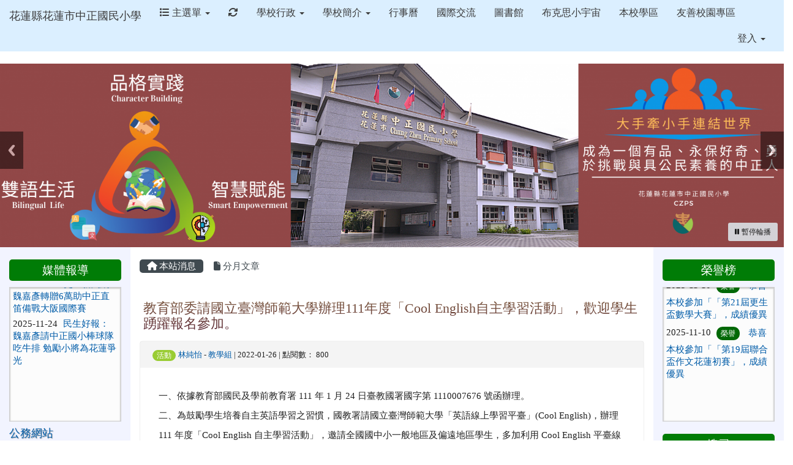

--- FILE ---
content_type: text/html; charset=UTF-8
request_url: https://www.czps.hlc.edu.tw/modules/tadnews/index.php?ncsn=13&nsn=7246
body_size: 14742
content:
<!DOCTYPE html>
<html lang="zh-TW">
  <head>
        <!--目前$_SESSION['bootstrap']="3"; -->
    <!--將目前的資料夾名稱，設定為樣板標籤變數 theme_name-->
    
    <meta charset="UTF-8">
        <meta name="viewport" content="width=device-width, initial-scale=1.0, shrink-to-fit=no">
        <meta http-equiv="X-UA-Compatible" content="ie=edge">

        
        <meta name="robots" content="index,follow">
        <meta name="keywords" content="教育部委請國立臺灣師範大學辦理111年度「Cool English自主學習活動」，歡迎學生踴躍報名參加。">
        <meta name="description" content="						一、依據教育部國民及學前教育署 111 年 1 月 24 日臺教國署國字第 1110007676 號函辦理。									二、為鼓勵學生培養自主英語學習之習慣，國教署請國立臺灣師範大學「英語線上學習平臺」(Cool English)，辦理 111 年度「Cool English 自主學習活動」，邀請全國國中小一般地區及偏遠地區學生，多加利用 Cool English 平臺線上資源進行自學，進而提升各方面英語力。									三、活動期間自 111 年 3 月 1 日(星期二)至 112 年 1 月 31 日(星期六)止，共 11 個場次，每月抽獎一次，詳細內容請參閱旨揭辦法">
        <meta name="rating" content="general">
        <meta name="author" content="XOOPS">
        <meta name="copyright" content="Copyright @ 2016">
        <meta name="generator" content="XOOPS">
        <meta property="og:title" content="教育部委請國立臺灣師範大學辦理111年度「Cool English自主學習活動」，歡迎學生踴躍報名參加。">
        <meta property="og:type" content="website">


        <meta property="og:site_name" content="花蓮縣花蓮市中正國民小學">
        <meta property="og:description" content="						一、依據教育部國民及學前教育署 111 年 1 月 24 日臺教國署國字第 1110007676 號函辦理。									二、為鼓勵學生培養自主英語學習之習慣，國教署請國立臺灣師範大學「英語線上學習平臺」(Cool English)，辦理 111 年度「Cool English 自主學習活動」，邀請全國國中小一般地區及偏遠地區學生，多加利用 Cool English 平臺線上資源進行自學，進而提升各方面英語力。									三、活動期間自 111 年 3 月 1 日(星期二)至 112 年 1 月 31 日(星期六)止，共 11 個場次，每月抽獎一次，詳細內容請參閱旨揭辦法">
    <!-- 網站的標題及標語 -->
    <title>花蓮縣花蓮市中正國民小學 - 教育部委請國立臺灣師範大學辦理111年度「Cool English自主學習活動」，歡迎學生踴躍報名參加。</title>

            <!-- Rss -->
        <link rel="alternate" type="application/rss+xml" title="RSS" href="https://www.czps.hlc.edu.tw/backend.php">
        <!-- icon -->
        <link href="https://www.czps.hlc.edu.tw/favicon.ico" rel="SHORTCUT ICON">
        <!-- Sheet Css -->
        <link rel="stylesheet" type="text/css" media="all" title="Style sheet" href="https://www.czps.hlc.edu.tw/xoops.css">
        <!-- XOOPS theme Sheet Css -->
        <link rel="stylesheet" type="text/css" media="all" title="Style sheet" href="https://www.czps.hlc.edu.tw/themes/school2015/css/xoops.css">
        <link href="https://www.czps.hlc.edu.tw/modules/tadtools/bootstrap3/css/bootstrap.css" rel="stylesheet" media="all">
        <!-- theme_color= bootstrap3 -->
        <!-- SmartMenus core CSS (required) -->
        <link href="https://www.czps.hlc.edu.tw/modules/tadtools/smartmenus/css/sm-core-css.css" media="all" rel="stylesheet">
        <!-- SmartMenus jQuery Bootstrap Addon CSS -->
        <link href="https://www.czps.hlc.edu.tw/modules/tadtools/smartmenus/addons/bootstrap/jquery.smartmenus.bootstrap.css" media="all" rel="stylesheet">
        <!-- HTML5 shim and Respond.js for IE8 support of HTML5 elements and media queries -->
        <!-- WARNING: Respond.js doesn't work if you view the page via file:// -->
        <!--[if lt IE 9]>
        <script src="https://oss.maxcdn.com/html5shiv/3.7.2/html5shiv.min.js"></script>
        <script src="https://oss.maxcdn.com/respond/1.4.2/respond.min.js"></script>
        <![endif]-->
        <!-- font-awesome -->
        <!-- Theme Sheet Css -->
        <link rel="stylesheet" type="text/css" media="all" href="https://www.czps.hlc.edu.tw/themes/school2015/css/style.css">

    <!-- 給模組套用的樣板標籤 -->
    <script src="https://www.czps.hlc.edu.tw/browse.php?Frameworks/jquery/jquery.js" type="text/javascript"></script>
<script src="https://www.czps.hlc.edu.tw/browse.php?Frameworks/jquery/plugins/jquery.ui.js" type="text/javascript"></script>
<script src="https://www.czps.hlc.edu.tw/modules/tadtools/jquery/jquery.ui.touch-punch.min.js" type="text/javascript"></script>
<script src="https://www.czps.hlc.edu.tw/include/xoops.js" type="text/javascript"></script>
<script src="https://www.czps.hlc.edu.tw/themes/school2015/language/tchinese_utf8/script.js" type="text/javascript"></script>
<script src="https://www.czps.hlc.edu.tw/modules/tadtools/prism/prism.js" type="text/javascript"></script>
<script src="https://www.czps.hlc.edu.tw/modules/tadtools/fancyBox/lib/jquery.mousewheel.pack.js" type="text/javascript"></script>
<script src="https://www.czps.hlc.edu.tw/modules/tadtools/fancyBox/source/jquery.fancybox.js" type="text/javascript"></script>
<script type="text/javascript">
//<![CDATA[

                jQuery(document).ready(function(){
                    $('.fancybox_nsn').fancybox({
                    
                    fitToView : true,
                    width   : '1920',
                    height    : '1080',
                    
                    
                    autoSize  : false,
                    closeClick  : false,
                    openEffect  : 'none',
                    closeEffect : 'none'
                    
                    
                    });
                });
            
//]]></script>
<script type="text/javascript" src="https://www.czps.hlc.edu.tw/class/textsanitizer/image/image.js"></script>
<script src="https://www.czps.hlc.edu.tw/modules/tadtools/sweet-alert/sweet-alert.js" type="text/javascript"></script>
<script type="text/javascript">
//<![CDATA[

            function delete_tad_news_func(nsn){
                swal({
                    title: '確定要刪除此資料？',
                    text: '相關資料通通都將會被移除！',
                    type: 'warning',
                    html: '',
                    showCancelButton: true,
                    confirmButtonColor: '#DD6B55',
                    confirmButtonText: '確定刪除！',
                    closeOnConfirm: false ,
                    allowOutsideClick: true
                },
                function(){
                    location.href='/modules/tadnews/index.php?op=delete_tad_news&nsn=' + nsn;
                });
            }
            
//]]></script>
<script src="https://www.czps.hlc.edu.tw/modules/tadnews/class/jQuery.Marquee/jquery.marquee.min.js" type="text/javascript"></script>
<script src="https://www.czps.hlc.edu.tw/modules/tadtools/jquery/jquery-migrate-3.5.2.js" type="text/javascript"></script>
<script src="https://www.czps.hlc.edu.tw/modules/tadtools/colorbox/jquery.colorbox.js" type="text/javascript"></script>
<link rel="stylesheet" href="https://www.czps.hlc.edu.tw/modules/tadtools/jquery/themes/base/jquery.ui.all.css" type="text/css" />
<link rel="stylesheet" href="https://www.czps.hlc.edu.tw/language/tchinese_utf8/style.css" type="text/css" />
<link rel="stylesheet" href="https://www.czps.hlc.edu.tw/modules/tadtools/prism/prism.css" type="text/css" />
<link rel="stylesheet" href="https://www.czps.hlc.edu.tw/modules/tadtools/css/iconize.css" type="text/css" />
<link rel="stylesheet" href="https://www.czps.hlc.edu.tw/modules/tadtools/fancyBox/source/jquery.fancybox.css?t=1769128691" type="text/css" />
<link rel="stylesheet" href="https://www.czps.hlc.edu.tw/modules/tadtools/sweet-alert/sweet-alert.css" type="text/css" />
<link rel="stylesheet" href="https://www.czps.hlc.edu.tw/modules/tadtools/css/vertical_menu.css" type="text/css" />
<link rel="stylesheet" href="https://www.czps.hlc.edu.tw/media/font-awesome/css/font-awesome.min.css" type="text/css" />
<link rel="stylesheet" href="https://www.czps.hlc.edu.tw/modules/tadtools/colorbox/colorbox.css" type="text/css" />
<link rel="stylesheet" href="https://www.czps.hlc.edu.tw/modules/tadtools/css/xoops.css" type="text/css" />
<link rel="stylesheet" href="https://www.czps.hlc.edu.tw/modules/tadtools/css/fontawesome6/css/all.min.css" type="text/css" />
<link rel="stylesheet" href="https://www.czps.hlc.edu.tw/modules/tadtools/css/xoops.css?t=20250304" type="text/css" />
<link rel="stylesheet" href="https://www.czps.hlc.edu.tw/modules/tadnews/css/module.css" type="text/css" />
<link rel="stylesheet" href="https://www.czps.hlc.edu.tw/modules/tadnews/css/module2.css" type="text/css" />



    <!-- 局部套用的樣式，如果有載入完整樣式 theme_css.tpl 那就不需要這一部份 -->
    <!--導覽工具列、區塊標題CSS設定開始 by hc-->
<style type="text/css">
  body{
    color:#202020;
    background-color: #FFFFFF;
        background-position:  left top;
    background-repeat:  repeat;
    background-attachment:scroll;
    background-size: auto;
    font-size:11pt;
    font-family: "微軟正黑體";  }

  a{
    color:#005ca8;
    font-family: "微軟正黑體";  }

  a:hover{
    color:#a40019;
  }


    .leftBlock .blockTitle{
    font-size: 1.3em;    color: #ffffff;    background-color: #007c06;        background-repeat: no-repeat;            border-radius: 5px;
    -moz-border-radius: 5px;
    -webkit-border-radius: 5px;
    -khtml-border-radius: 5px;
      }

  .leftBlock a.block_config,
  .leftBlock a.tad_block_config{
    float:right;
    position: relative;
    z-index: 1;
  }

  
    .leftBlock .blockTitle{
    border:none;height:35px;line-height:35px;margin-bottom:10px;text-align: center;
  }
  
  
  .rightBlock .blockTitle{
    font-size: 1.3em;    color: #ffffff;    background-color: #007c06;        background-repeat: no-repeat;            border-radius: 5px;
    -moz-border-radius: 5px;
    -webkit-border-radius: 5px;
    -khtml-border-radius: 5px;
      }

  .rightBlock a.block_config,
  .rightBlock a.tad_block_config{
    float:right;
    position: relative;
    z-index: 1;
  }

  
    .rightBlock .blockTitle{
    border:none;height:35px;line-height:35px;margin-bottom:10px;text-align: center;
  }
  
  
  .centerBlock .blockTitle{
    font-size: 1.3em;    color: #ffffff;    background-color: #007c06;        background-repeat: no-repeat;            border-radius: 5px;
    -moz-border-radius: 5px;
    -webkit-border-radius: 5px;
    -khtml-border-radius: 5px;
      }

  .centerBlock a.block_config,
  .centerBlock a.tad_block_config{
    float:right;
    position: relative;
    z-index: 1;
  }

  
    .centerBlock .blockTitle{
    border:none;height:35px;line-height:35px;margin-bottom:10px;text-align: center;
  }
  
  
  .centerLeftBlock .blockTitle{
    font-size: 1.3em;    color: #ffffff;    background-color: #007c06;        background-repeat: no-repeat;            border-radius: 5px;
    -moz-border-radius: 5px;
    -webkit-border-radius: 5px;
    -khtml-border-radius: 5px;
      }

  .centerLeftBlock a.block_config,
  .centerLeftBlock a.tad_block_config{
    float:right;
    position: relative;
    z-index: 1;
  }

  
    .centerLeftBlock .blockTitle{
    border:none;height:35px;line-height:35px;margin-bottom:10px;text-align: center;
  }
  
  
  .centerRightBlock .blockTitle{
    font-size: 1.3em;    color: #ffffff;    background-color: #007c06;        background-repeat: no-repeat;            border-radius: 5px;
    -moz-border-radius: 5px;
    -webkit-border-radius: 5px;
    -khtml-border-radius: 5px;
      }

  .centerRightBlock a.block_config,
  .centerRightBlock a.tad_block_config{
    float:right;
    position: relative;
    z-index: 1;
  }

  
    .centerRightBlock .blockTitle{
    border:none;height:35px;line-height:35px;margin-bottom:10px;text-align: center;
  }
  
  
  .centerBottomBlock .blockTitle{
    font-size: 1.3em;    color: #ffffff;    background-color: #007c06;        background-repeat: no-repeat;            border-radius: 5px;
    -moz-border-radius: 5px;
    -webkit-border-radius: 5px;
    -khtml-border-radius: 5px;
      }

  .centerBottomBlock a.block_config,
  .centerBottomBlock a.tad_block_config{
    float:right;
    position: relative;
    z-index: 1;
  }

  
    .centerBottomBlock .blockTitle{
    border:none;height:35px;line-height:35px;margin-bottom:10px;text-align: center;
  }
  
  
  .centerBottomLeftBlock .blockTitle{
    font-size: 1.3em;    color: #ffffff;    background-color: #007c06;        background-repeat: no-repeat;            border-radius: 5px;
    -moz-border-radius: 5px;
    -webkit-border-radius: 5px;
    -khtml-border-radius: 5px;
      }

  .centerBottomLeftBlock a.block_config,
  .centerBottomLeftBlock a.tad_block_config{
    float:right;
    position: relative;
    z-index: 1;
  }

  
    .centerBottomLeftBlock .blockTitle{
    border:none;height:35px;line-height:35px;margin-bottom:10px;text-align: center;
  }
  
  
  .centerBottomRightBlock .blockTitle{
    font-size: 1.3em;    color: #ffffff;    background-color: #007c06;        background-repeat: no-repeat;            border-radius: 5px;
    -moz-border-radius: 5px;
    -webkit-border-radius: 5px;
    -khtml-border-radius: 5px;
      }

  .centerBottomRightBlock a.block_config,
  .centerBottomRightBlock a.tad_block_config{
    float:right;
    position: relative;
    z-index: 1;
  }

  
    .centerBottomRightBlock .blockTitle{
    border:none;height:35px;line-height:35px;margin-bottom:10px;text-align: center;
  }
  
  
  .footerCenterBlock .blockTitle{
                                border-radius: 5px;
    -moz-border-radius: 5px;
    -webkit-border-radius: 5px;
    -khtml-border-radius: 5px;
      }

  .footerCenterBlock a.block_config,
  .footerCenterBlock a.tad_block_config{
    float:right;
    position: relative;
    z-index: 1;
  }

  
  
  
  .footerLeftBlock .blockTitle{
                                border-radius: 5px;
    -moz-border-radius: 5px;
    -webkit-border-radius: 5px;
    -khtml-border-radius: 5px;
      }

  .footerLeftBlock a.block_config,
  .footerLeftBlock a.tad_block_config{
    float:right;
    position: relative;
    z-index: 1;
  }

  
  
  
  .footerRightBlock .blockTitle{
                                border-radius: 5px;
    -moz-border-radius: 5px;
    -webkit-border-radius: 5px;
    -khtml-border-radius: 5px;
      }

  .footerRightBlock a.block_config,
  .footerRightBlock a.tad_block_config{
    float:right;
    position: relative;
    z-index: 1;
  }

  
  
  

  .navbar-default {
  background-color: #dbefff;
  background-image: -moz-linear-gradient(top, #dbefff, #dbefff);
  background-image: -webkit-linear-gradient(top, #dbefff, #dbefff);
  background-image: -o-linear-gradient(top, #dbefff, #dbefff);
  background-image: linear-gradient(to bottom, #dbefff, #dbefff);
  background-image: -webkit-gradient(linear, 0 0, 0 100%, from(#dbefff), to());
  filter: progid:DXImageTransform.Microsoft.gradient(startColorstr=#dbefff, endColorstr=#dbefff, GradientType=0);
  min-height: inherit;
}

.navbar-default .navbar-nav > li > a {
  color: #3b3b3b;
  padding: 10px 15px;
    font-size: 1rem;
  }
.navbar-default .navbar-nav > li > a:focus,
.navbar-default .navbar-nav > li > a:hover {
  color:#5e003f;
}
.navbar-default .navbar-nav > li > a:hover {
  background-color: #f7ffd1;
  color:#5e003f;
}


.navbar-default .navbar-nav li.dropdown.open > .dropdown-toggle,
.navbar-default .navbar-nav li.dropdown.active > .dropdown-toggle,
.navbar-default .navbar-nav li.dropdown.open.active > .dropdown-toggle {
  background-color: #f7ffd1;
  color:#5e003f;
}

.navbar-default .navbar-navbar-btn {
  background-color: #dbefff;
  background-image: -moz-linear-gradient(top, #dbefff, #dbefff);
  background-image: -webkit-linear-gradient(top, #dbefff, #dbefff);
  background-image: -o-linear-gradient(top, #dbefff, #dbefff);
  background-image: linear-gradient(to bottom, #dbefff, #dbefff);
  background-image: -webkit-gradient(linear, 0 0, 0 100%, from(#dbefff), to());
  filter: progid:DXImageTransform.Microsoft.gradient(startColorstr=#dbefff, endColorstr=#dbefff, GradientType=0);

}

.dropdown-menu > li > a{
      font-size: 1rem;
  }




      .row-sm-eq {
        display: -webkit-box;
        display: -webkit-flex;
        display: -ms-flexbox;
        display:         flex;
        flex-direction: column;
    }
    @media (min-width:768px) {
        .row-sm-eq {
            flex-direction: row;
        }
    }
  </style>
<!--導覽工具列、區塊標題CSS設定 by hc-->
    <style type="text/css">
      body{
        font-family:"微軟正黑體";
      }

      #xoops_theme_left_zone{
              }

      #xoops_theme_right_zone{
              }
    </style>
  </head>

  <body >
    <!-- 頁面容器 -->

                <div class="container-fluid" style="margin-top:0px;">
      
      <div class="row " id="xoops_theme_content" style="width:auto;">
        <!-- logo -->
              </div>


      <div class="row " id="xoops_theme_content" style="width:auto;">
        <div class="col-sm-12">
          <div id="xoops_theme_content_display" style="background-color:#FFFFFF;">

              <!-- 頁首 -->
              <div class="row" id="xoops_theme_header">

                  <!-- 導覽列 -->
                                      <script>
    function tad_themes_popup(URL) {
        $.colorbox({iframe:true, width:"80%", height:"90%",href : URL});
    }
</script>
<style>
    .navbar-default{
        border-color: transparent;
        border:none;
        border-radius:0px;
    }
</style>



    <nav id="main-nav" class="navbar navbar-default sticky-top" role="navigation" style="background-color:#dbefff;">
        <div class="container-fluid">
        <!-- Brand and toggle get grouped for better mobile display -->
        <div class="navbar-header">
            <button type="button" class="navbar-toggle collapsed" data-toggle="collapse" data-target="#bs-example-navbar-collapse-1">
            <span class="sr-only">Toggle navigation</span>
            <span class="icon-bar"></span>
            <span class="icon-bar"></span>
            <span class="icon-bar"></span>
            </button>
                                                <a class="navbar-brand" href="https://www.czps.hlc.edu.tw/index.php" style="color:#3b3b3b">花蓮縣花蓮市中正國民小學</a>
                                    </div>

        <!-- Collect the nav links, forms, and other content for toggling -->
        <div class="collapse navbar-collapse" id="bs-example-navbar-collapse-1">
            <a accesskey="U" href="#main-nav" title="上方導覽工具列" id="xoops_theme_nav_key" style="color: transparent; font-size: 0.625rem; position: absolute;">:::</a>
            <ul class="nav navbar-nav" id="main-menu-left">
                            <li class="dropdown">
        <a class="dropdown-toggle" data-toggle="dropdown" href="index.php">
            <span class="fa fa-list"></span>            主選單
            <span class="caret"></span>
        </a>
        <ul class="dropdown-menu" role="menu">
                            <li><a href="https://www.czps.hlc.edu.tw/modules/tadnews/" target="_self"><span class="fa fa-th-list"></span> 校園佈告欄</a></li>
                            <li><a href="https://www.czps.hlc.edu.tw/modules/tad_embed/" target="_self"><span class="fa fa-th-list"></span> 嵌入區塊模組</a></li>
                            <li><a href="https://www.czps.hlc.edu.tw/modules/tad_sitemap/" target="_self"><span class="fa fa-th-list"></span> 網站地圖</a></li>
                            <li><a href="https://www.czps.hlc.edu.tw/modules/tad_login/" target="_self"><span class="fa fa-th-list"></span> 快速登入</a></li>
                            <li><a href="https://www.czps.hlc.edu.tw/modules/tad_blocks/" target="_self"><span class="fa fa-th-list"></span> 進階區塊管理</a></li>
                            <li><a href="https://www.czps.hlc.edu.tw/modules/tad_honor/" target="_self"><span class="fa fa-th-list"></span> 舊榮譽榜</a></li>
                            <li><a href="https://www.czps.hlc.edu.tw/modules/tadgallery/" target="_self"><span class="fa fa-th-list"></span> 電子相簿</a></li>
                            <li><a href="https://www.czps.hlc.edu.tw/modules/tad_uploader/" target="_self"><span class="fa fa-th-list"></span> 網路硬碟</a></li>
                            <li><a href="https://www.czps.hlc.edu.tw/modules/tad_link/" target="_self"><span class="fa fa-th-list"></span> 常用網站</a></li>
                            <li><a href="https://www.czps.hlc.edu.tw/modules/tad_form/" target="_self"><span class="fa fa-th-list"></span> 萬用表單</a></li>
                            <li><a href="https://www.czps.hlc.edu.tw/modules/logcounterx/" target="_self"><span class="fa fa-th-list"></span> 網站計數器</a></li>
                    </ul>
    </li>
            
        <li>
            <a href="https://www.czps.hlc.edu.tw/modules/tadtools/ajax_file.php?op=remove_json" title="重取設定"><i class="fa fa-refresh" title="重整畫面圖示"></i><span class="sr-only visually-hidden">重新取得佈景設定</span>
            </a>
        </li>
                <li>
        <a class="dropdown-toggle" data-toggle="dropdown"  >
         學校行政  <span class="caret"></span>        </a>
                                                                                <ul class="dropdown-menu">
                    <li>
                <a  href="http://www.czps.hlc.edu.tw/modules/tadnews/page.php?nsn=3" target="_blank">
                 校長室
                                </a>
                            </li>
            </ul>
                                        </li>
    <li>
        <a class="dropdown-toggle" data-toggle="dropdown"  >
         學校簡介  <span class="caret"></span>        </a>
                                                                                <ul class="dropdown-menu">
                    <li>
                <a  href="https://youtu.be/CUgBfAb_lxg" target="_blank">
                 學校簡介影片
                                </a>
                            </li>
                    <li>
                <a  href="http://www.czps.hlc.edu.tw/modules/tadnews/page.php?nsn=1" target="_blank">
                 學校沿革
                                </a>
                            </li>
                    <li>
                <a  href="https://www.czps.hlc.edu.tw/uploads/tadnews/image/%E5%AD%B8%E7%94%9F%E5%9C%96%E5%83%8F.jpg" target="_blank">
                 學生圖像
                                </a>
                            </li>
                    <li>
                <a  href="http://www.czps.hlc.edu.tw/modules/tadnews/page.php?nsn=2" target="_blank">
                 ABOUT US
                                </a>
                            </li>
                    <li>
                <a  href="https://www.google.com.tw/maps/place/%E4%B8%AD%E6%AD%A3%E5%9C%8B%E5%B0%8F/@23.971858,121.599592,18z/data=!3m1!4b1!4m2!3m1!1s0x34689f9157777b9d:0x97c1b62fcd5f73ef?hl=zh-TW" target="_blank">
                 地理位置
                                </a>
                            </li>
            </ul>
                                        </li>
    <li>
        <a  href="https://calendar.google.com/calendar/embed?src=5c068kkruh7aimt252jah7rqi0%40group.calendar.google.com&ctz=Asia/Taipei" target="_blank">
         行事曆         </a>
            </li>
    <li>
        <a  href="https://www.czps.hlc.edu.tw/modules/tadnews/index.php?ncsn=14&nsn=9637" target="_self">
         國際交流         </a>
            </li>
    <li>
        <a  href="https://milibrary.hlc.edu.tw/NewWebpac3/?scode=czps" target="_blank">
         圖書館         </a>
            </li>
    <li>
        <a  href="https://carsiabooks.wixsite.com/podcast" target="_blank">
         布克思小宇宙         </a>
            </li>
    <li>
        <a  href="https://www.czps.hlc.edu.tw/modules/tadnews/index.php?ncsn=14&nsn=9208" target="_self">
         本校學區         </a>
            </li>
    <li>
        <a  href="https://sites.google.com/hlc.edu.tw/czps-friendlyschool/%E9%A6%96%E9%A0%81?authuser=0" target="_blank">
         友善校園專區         </a>
            </li>
            </ul>

            <ul class="nav navbar-nav navbar-right" id="main-menu-right">
                        <li id="preview-menu">
                <a class="dropdown-toggle" data-toggle="dropdown">
                登入 <span class="caret"></span>
                </a>
                  <ul class="dropdown-menu" role="menu" aria-labelledby="dLabel">
          <li>
        <form action="https://www.czps.hlc.edu.tw/user.php" method="post" class="form-horizontal" role="form">
          <fieldset style="min-width: 200px; margin: 10px;">
            <legend>
            登入            </legend>
                        <div class="form-group">
              <label class="col-sm-4 control-label" for="uname">
                帳號
              </label>
              <div class="col-sm-8">
                <input type="text" name="uname"  id="uname" placeholder="請輸入帳號"  class="form-control">
              </div>
            </div>

            <div class="form-group">
              <label class="col-sm-4 control-label" for="pass">
                密碼
              </label>
              <div class="col-sm-8">
              <input type="password" name="pass" id="pass" placeholder="請輸入密碼" class="form-control">
              </div>
            </div>

            <div class="form-group">
              <label class="col-sm-4 control-label">
              </label>
              <div class="col-sm-8">
                <input type="hidden" name="xoops_redirect" value="/modules/tadnews/index.php?ncsn=13&amp;nsn=7246">
                <input type="hidden" name="rememberme" value="On">
                <input type="hidden" name="op" value="login">
                <input type="hidden" name="xoops_login" value="1">
                <button type="submit" class="btn btn-primary btn-block">登入</button>
              </div>
            </div>

                      </fieldset>
        </form>

      </li>
                <li>
            <div class="row">
                                                            <div class="col-12">
                            <a href="https://www.czps.hlc.edu.tw/modules/tad_login/index.php?login&op=hlc_oidc" class="btn me-2" style="display: block; margin: 4px; border: none; ">
                                <img src="https://www.czps.hlc.edu.tw/modules/tad_login/images/oidc/hlc.png" alt="使用 花蓮縣教育雲 OIDC 快速登入" title="使用 花蓮縣教育雲 OIDC 快速登入" style="width: 32px;height: 32px;object-fit: contain;">
                                使用 花蓮縣教育雲 OIDC 快速登入
                            </a>
                        </div>
                                                </div>
        </li>
      </ul>
            </li>
                        </ul>
        </div>
        </div>
    </nav>

            <script type="text/javascript" src="https://www.czps.hlc.edu.tw/modules/tadtools/jquery.sticky/jquery.sticky.js"></script>
        <script type="text/javascript">
        $(document).ready(function(){
            $("#nav-container").sticky({topSpacing:0 , zIndex: 100});
        });
        </script>
    
                  
                  <!-- 滑動圖 -->
                    <div class="row">
    <div class="col-sm-12" style="position:relative; ">

    
    <!-- 滑動圖 -->
    <link rel="stylesheet" type="text/css" href="https://www.czps.hlc.edu.tw/modules/tadtools/ResponsiveSlides/reset.css" >
<link rel="stylesheet" type="text/css" href="https://www.czps.hlc.edu.tw/modules/tadtools/ResponsiveSlides/responsiveslides.css?t=20260115" >
<script language="javascript" type="text/javascript" src="https://www.czps.hlc.edu.tw/modules/tadtools/ResponsiveSlides/responsiveslides.js"></script>

<!-- $slide_nav= -->
<script type="text/javascript">
    $(document).ready( function(){
        var slide = jQuery("#ThemeResponsiveSlides").responsiveSlides({
            auto: true,
            pager: false,
                        nav: true,
                        timeout: 5000,
            pause: true,
            pauseControls: true,
            namespace: 'callbacks'
        });

        $('#pause-slideshow').on('click', function() {
            var is_paused = $(this).hasClass('paused');
            if (is_paused) {
                $(this).removeClass('paused').html('<i class="fa fa-pause" aria-hidden="true"></i><span class="visually-hidden">暫停輪播</span>');
                // 這裡 ResponsiveSlides 沒有公開的 start/stop，但我們可以透過觸發行為或重置來模擬
                // 實際上最簡單的方法是切換 auto 參數，但該套件不支援動態修改。
                // 為了符合 AA，至少提供一個明顯的互動方式。
            } else {
                $(this).addClass('paused').html('<i class="fa fa-play" aria-hidden="true"></i><span class="visually-hidden">播放輪播</span>');
            }
        });
    });
</script>

<!-- 滑動圖片 -->
<div class="callbacks_container" style="position: relative;">
    <button id="pause-slideshow" class="btn btn-sm btn-light" style="position: absolute; bottom: 10px; right: 10px; z-index: 10;" aria-label="暫停輪播">
        <i class="fa fa-pause" aria-hidden="true"></i>
        <span class="visually-hidden">暫停輪播</span>
    </button>
    <ul class="rslides" id="ThemeResponsiveSlides" style="margin-top: 0px;">
                <li>
                        <a href="https://xc.hlc.edu.tw/~czps_www" ><img src="https://xc.hlc.edu.tw/~czps_www/uploads/tad_themes/school2015/slide/slide_6_7_PsZ.png" alt="滑動圖"></a>
                                </li>
                <li>
                        <a href="https://xc.hlc.edu.tw/~czps_www" ><img src="https://xc.hlc.edu.tw/~czps_www/uploads/tad_themes/school2015/slide/slide_6_5_OUc.jpg" alt="滑動圖"></a>
                                </li>
                <li>
                        <a href="https://xc.hlc.edu.tw/~czps_www" ><img src="https://xc.hlc.edu.tw/~czps_www/uploads/tad_themes/school2015/slide/slide_6_2_pBZ.png" alt="滑動圖"></a>
                                </li>
                <li>
                        <a href="https://xc.hlc.edu.tw/~czps_www" ><img src="https://xc.hlc.edu.tw/~czps_www/uploads/tad_themes/school2015/slide/slide_6_4_k5K.png" alt="滑動圖"></a>
                                </li>
                <li>
                        <a href="https://xc.hlc.edu.tw/~czps_www" ><img src="https://xc.hlc.edu.tw/~czps_www/uploads/tad_themes/school2015/slide/slide_6_5_7Jy.jpg" alt="滑動圖"></a>
                                </li>
            </ul>
</div>
<div class="clearfix"></div>
    </div>
  </div>

                  <!-- 導覽列 -->
                                </div>

              <!-- 載入布局 -->
              <div id="xoops_theme_content_zone" class="row row-sm-eq" style="background-color:#FFFFFF;">
            <!-- 若是有左、右區塊 -->
                    <!-- 若模式是 BootStrap -->

            <div id="xoops_theme_center_zone" class="col-sm-8 col-sm-push-2" style="">
                <a accesskey="C" href="#xoops_theme_center_zone" title="中間區域（包含中間區塊及主內容）" id="xoops_theme_center_zone_key" style="color: transparent; font-size: 0.625rem; position: absolute;">:::</a>
<div id="xoops_theme_center" style="">
    <div class="row">
    <div class="col-sm-6"></div>
    <div class="col-sm-6"></div>
  </div>

    <div id="xoops_contents">
    
        <nav class='toolbar_bootstrap_nav'>
            <ul>
            <li class='current' title='本站消息'><a href='https://www.czps.hlc.edu.tw/modules/tadnews/index.php' ><i class='fa fa-home'></i> 本站消息</a></li><li ><a href='https://www.czps.hlc.edu.tw/modules/tadnews/archive.php' ><i class='fa fa-file'></i> 分月文章</a></li>
            </ul>
        </nav>
<!--TadNews Start-->
<div style="margin-bottom: 30px;">
    
</div>



                        <div class="news_page_container">
                <div >
                    <h3 class="my">
                        <a href="https://www.czps.hlc.edu.tw/modules/tadnews/index.php?nsn=7246">
                        教育部委請國立臺灣師範大學辦理111年度「Cool English自主學習活動」，歡迎學生踴躍報名參加。
                        </a>
                    </h3>
                </div>

                <div class="news_page_content">
                    <div class="row news_page_info">
                        <div class="col-md-6">
                            <a class='badge' style='background-color: #99CC33; font-weight: normal; color: white; text-shadow:none;' href='https://www.czps.hlc.edu.tw/modules/tadnews/index.php?tag_sn=4'>活動</a>

                            <span class="news_page_info_text">
                                <a href="https://www.czps.hlc.edu.tw/userinfo.php?uid=139">林純怡</a>
                                -
                                <a href="https://www.czps.hlc.edu.tw/modules/tadnews/index.php?ncsn=13">教學組</a>
                                |
                                2022-01-26
                                |
                                點閱數：
                                800
                            </span>
                            
                        </div>
                        <div class="col-md-6 text-right text-end"></div>
                    </div>
                    <div style="margin: 30px;">
                        
                        <table>
	<tbody>
		<tr>
			<td><span>一、依據教育部國民及學前教育署 111 年 1 月 24 日臺教國署國字第 1110007676 號函辦理。</span></td>
		</tr>
	</tbody>
</table>

<table>
	<tbody>
		<tr>
			<td><span>二、為鼓勵學生培養自主英語學習之習慣，國教署請國立臺灣師範大學「英語線上學習平臺」(Cool English)，辦理 111 年度「Cool English 自主學習活動」，邀請全國國中小一般地區及偏遠地區學生，多加利用 Cool English 平臺線上資源進行自學，進而提升各方面英語力。</span></td>
		</tr>
	</tbody>
</table>

<table>
	<tbody>
		<tr>
			<td><span>三、活動期間自 111 年 3 月 1 日(星期二)至 112 年 1 月 31 日(星期六)止，共 11 個場次，每月抽獎一次，詳細內容請參閱旨揭辦法。</span></td>
		</tr>
	</tbody>
</table>

<table>
	<tbody>
		<tr>
			<td><span>四、如有相關問題，請逕洽國立臺灣師範大學客服專線， 02-7749-1392 或電子信箱： coolenglishhelp@gmail.com 。</span></td>
		</tr>
	</tbody>
</table>

                    </div>

                    <div style="clear:both;"></div>
                </div>

                                    <div style="margin: 30px 0px;">
                        <ul class="tuf-icon">
                    <li class='tuf-icon-item' style='width:120px;height:260px;float:left;list-style:none;'>
                    <a href='https://www.czps.hlc.edu.tw/modules/tadnews/index.php?op=tufdl&fn=活動獎勵辦法.pdf&files_sn=9154' class='thumbnail pdf fancybox_nsn fancybox_nsn7246' target='_self' data-fancybox-type='iframe' style="display:inline-block; width: 120px; height: 120px; overflow: hidden; background-image: url('https://www.czps.hlc.edu.tw/modules/tadtools/images/mimetype/pdf.png'); background-size: contain; background-repeat: no-repeat; background-position: center center; margin-bottom: 4px; background-color: tranparent;" title='活動獎勵辦法.pdf'>&nbsp;</a><div class='file_description' style='font-weight: normal; font-size: 0.8em; word-break: break-all; line-height: 1.2; margin: 4px auto 4px 0px; text-align: left;'>1) 活動獎勵辦法.pdf </div>
                    </li></ul><div style='clear:both;'></div><script>
            function downloadFile(sn, filname) {
                const link = document.createElement('a');

                // 後端給 filname（已 urlencode）
                // 前端用 decodeURIComponent() 還原成人類可讀的檔名
                const decodedName = decodeURIComponent(filname);
                link.href = 'https://www.czps.hlc.edu.tw/modules/tadnews/index.php?op=tufdl&fn='+filname+'&files_sn='+sn;
                link.download = decodedName;
                document.body.appendChild(link);
                link.click();
                document.body.removeChild(link);
            }
            </script>
                    </div>
                
                

                            </div>
        
            

<script type="text/javascript">
    $(document).ready(function(){
        $('[data-toggle="tooltip"]').tooltip();
        $('[data-bs-toggle="tooltip"]').tooltip();
    });
</script>
  </div>

  
  <div class="row">
    <div class="col-sm-6"></div>
    <div class="col-sm-6"></div>
  </div>
</div>            </div>

            <div id="xoops_theme_left_zone" class="col-sm-2 col-sm-pull-8" style="background-color:#F2F4FF;">
                <div id="xoops_theme_left" style="">
                    <a accesskey="L" href="#xoops_theme_left_zone" title="左邊區域（視佈景版型不同可能包含左右兩側之區塊）" id="xoops_theme_left_zone_key" style="color: transparent; font-size: 0.625rem; position: absolute;">:::</a>
                    
            <div class="leftBlock">
        
            <h3 class="blockTitle">
            
                            媒體報導
                    </h3>
            <div class="blockContent" style="clear:both;">
          <style>
    #news_marquee_YSNTIw {
        overflow: hidden;
        width: 100%;
        height:4rem;
        line-height:1.8;
        border:1px solid #cfcfcf;
        background-color:#FCFCFC;
        box-shadow: 0px 1px 2px 1px #cfcfcf inset;
        height:15em;
    }
    .news_marquee_item_YSNTIw,
    .news_marquee_item_YSNTIw a {
        line-height:1.4;
        margin:5px;
        
    }
</style>
<script type="text/javascript">
    $(document).ready(function(){
        $('#news_marquee_YSNTIw').marquee({
            //speed in milliseconds of the marquee
            duration: 10000,
            //gap in pixels between the tickers
            gap: 0,
            //time in milliseconds before the marquee will start animating
            delayBeforeStart: 0,
            //'left' or 'right'
            direction: 'down',
            //true or false - should the marquee be duplicated to show an effect of continues flow
            duplicated: true,
            pauseOnHover: true
        });
    });
</script>


    <div id="news_marquee_YSNTIw">
                                                        <div class="news_marquee_item_YSNTIw">
                                2026-01-22
                
                
                                
                
                <a href="https://www.czps.hlc.edu.tw/modules/tadnews/index.php?nsn=11159">更日新聞網:中正國小走讀菸樓探前世今生</a>
                                    </div>
                                                                <div class="news_marquee_item_YSNTIw">
                                2026-01-19
                
                
                                
                
                <a href="https://www.czps.hlc.edu.tw/modules/tadnews/index.php?nsn=11155">獅愛圓夢，樂音飛揚！感謝台灣獅聯合總會贊助本校直笛團赴日經費</a>
                                    </div>
                                                                <div class="news_marquee_item_YSNTIw">
                                2026-01-13
                
                
                                
                
                <a href="https://www.czps.hlc.edu.tw/modules/tadnews/index.php?nsn=11147">感謝「花蓮女國際同濟會」挹注本校直笛團赴日參賽經費，嘉惠學子！</a>
                                    </div>
                                                                <div class="news_marquee_item_YSNTIw">
                                2025-12-29
                
                
                                
                
                <a href="https://www.czps.hlc.edu.tw/modules/tadnews/index.php?nsn=11109">教育廣播電台：師生共度南洋風情聖誕 花蓮中正國小菲越國界</a>
                                    </div>
                                                                <div class="news_marquee_item_YSNTIw">
                                2025-12-24
                
                
                                
                
                <a href="https://www.czps.hlc.edu.tw/modules/tadnews/index.php?nsn=11094">洄瀾有線電視:魏嘉彥魏嘉賢轉介企業金 助中正國小直笛隊參加國際賽</a>
                                    </div>
                                                                <div class="news_marquee_item_YSNTIw">
                                2025-12-15
                
                
                                
                
                <a href="https://www.czps.hlc.edu.tw/modules/tadnews/index.php?nsn=11081">更生新聞網：中正國小69週年校慶活力登場</a>
                                    </div>
                                                                <div class="news_marquee_item_YSNTIw">
                                2025-12-08
                
                
                                
                
                <a href="https://www.czps.hlc.edu.tw/modules/tadnews/index.php?nsn=11070">更生新聞網:魏嘉彥轉贈6萬助中正直笛備戰大阪國際賽</a>
                                    </div>
                                                                <div class="news_marquee_item_YSNTIw">
                                2025-11-24
                
                
                                
                
                <a href="https://www.czps.hlc.edu.tw/modules/tadnews/index.php?nsn=11047">民生好報：魏嘉彥請中正國小棒球隊吃牛排 勉勵小將為花蓮爭光</a>
                                    </div>
                                        </div>

        </div>
      </div>
                <div class="leftBlock">
            <div>
        </div>
        <div class="blockContent" style="clear:both;">
                                                                      <h4><a href="https://www.czps.hlc.edu.tw/modules/tad_link/index.php?cate_sn=11" style="text-shadow:1px 1px 1px #aaaaaa;">公務網站</a></h4>
                                <ul class="vertical_menu">
                                    <li>
                        <i class="fa fa-external-link-square" aria-hidden="true"></i>
                        <a href="http://lunch.hlc.edu.tw/" target="_blank">花蓮縣營養午餐（含今日菜單）</a>
                    </li>
                                    <li>
                        <i class="fa fa-external-link-square" aria-hidden="true"></i>
                        <a href="https://www.czps.hlc.edu.tw/modules/tadnews/index.php?ncsn=14&nsn=6967" target="_blank">雙語專區</a>
                    </li>
                                    <li>
                        <i class="fa fa-external-link-square" aria-hidden="true"></i>
                        <a href="https://pts.hlc.edu.tw/" target="_blank">花蓮親師生平台</a>
                    </li>
                                    <li>
                        <i class="fa fa-external-link-square" aria-hidden="true"></i>
                        <a href="https://news.hlc.edu.tw/" target="_blank">花蓮處務公告</a>
                    </li>
                                    <li>
                        <i class="fa fa-external-link-square" aria-hidden="true"></i>
                        <a href="http://odis.hl.gov.tw" target="_blank">新公文系統</a>
                    </li>
                                    <li>
                        <i class="fa fa-external-link-square" aria-hidden="true"></i>
                        <a href="http://gdms.hl.gov.tw/" target="_blank">舊公文系統</a>
                    </li>
                                    <li>
                        <i class="fa fa-external-link-square" aria-hidden="true"></i>
                        <a href="https://www1.inservice.edu.tw/" target="_blank">教師進修網</a>
                    </li>
                                    <li>
                        <i class="fa fa-external-link-square" aria-hidden="true"></i>
                        <a href="https://eschool.hlc.edu.tw/" target="_blank">校務系統</a>
                    </li>
                                    <li>
                        <i class="fa fa-external-link-square" aria-hidden="true"></i>
                        <a href="https://exam.tcte.edu.tw/tbt_html/" target="_blank">學習扶助測驗</a>
                    </li>
                                    <li>
                        <i class="fa fa-external-link-square" aria-hidden="true"></i>
                        <a href="https://mail.edu.tw/edumail.html" target="_blank">教育部校園雲端電子郵件</a>
                    </li>
                                    <li>
                        <i class="fa fa-external-link-square" aria-hidden="true"></i>
                        <a href="http://www.hlc.edu.tw/" target="_blank">花蓮縣教育處</a>
                    </li>
                                    <li>
                        <i class="fa fa-external-link-square" aria-hidden="true"></i>
                        <a href="https://counseling.hlc.edu.tw/" target="_blank">花蓮縣學生輔導諮商中心</a>
                    </li>
                                    <li>
                        <i class="fa fa-external-link-square" aria-hidden="true"></i>
                        <a href="https://cloud.edu.tw/" target="_blank">教育雲</a>
                    </li>
                                    <li>
                        <i class="fa fa-external-link-square" aria-hidden="true"></i>
                        <a href="http://exam.naer.edu.tw/" target="_blank">中小學題庫網</a>
                    </li>
                                    <li>
                        <i class="fa fa-external-link-square" aria-hidden="true"></i>
                        <a href="https://sso.hlc.edu.tw/" target="_blank">Open ID登入平台</a>
                    </li>
                                    <li>
                        <i class="fa fa-external-link-square" aria-hidden="true"></i>
                        <a href="https://sites.google.com/a/mail.czps.hlc.edu.tw/ee/" target="_blank">本校環境教育資訊網</a>
                    </li>
                                    <li>
                        <i class="fa fa-external-link-square" aria-hidden="true"></i>
                        <a href="http://hlc.familyedu.moe.gov.tw/SubSites/Home.aspx?site=0d73f19b-fc39-4f77-ad30-03b8e1b7f585" target="_blank">	花蓮縣家庭教育中心</a>
                    </li>
                                    <li>
                        <i class="fa fa-external-link-square" aria-hidden="true"></i>
                        <a href="https://www.naer.edu.tw/files/11-1000-1625.php?Lang=zh-tw" target="_blank">十二年國教課綱課程手冊</a>
                    </li>
                                    <li>
                        <i class="fa fa-external-link-square" aria-hidden="true"></i>
                        <a href="https://www.naer.edu.tw/files/11-1000-1582.php?Lang=zh-tw" target="_blank">十二年國教總綱領綱</a>
                    </li>
                                    <li>
                        <i class="fa fa-external-link-square" aria-hidden="true"></i>
                        <a href="https://www.ey.gov.tw/Page/5B2FC62D288F4DB7/847ea8fa-4740-4403-9660-08f4a137dfbe" target="_blank">中小學數位學習精進方案</a>
                    </li>
                                    <li>
                        <i class="fa fa-external-link-square" aria-hidden="true"></i>
                        <a href="https://www.edu.tw/%20PrepareEDU/Default.aspx" target="_blank">臺灣全民安全指引</a>
                    </li>
                                </ul>
                                                                    <h4><a href="https://www.czps.hlc.edu.tw/modules/tad_link/index.php?cate_sn=12" style="text-shadow:1px 1px 1px #aaaaaa;">學生網站</a></h4>
                                <ul class="vertical_menu">
                                    <li>
                        <i class="fa fa-external-link-square" aria-hidden="true"></i>
                        <a href="https://sites.google.com/mail.czps.hlc.edu.tw/czpsvacation/%E9%A6%96%E9%A0%81" target="_blank">寒暑假作業專區</a>
                    </li>
                                    <li>
                        <i class="fa fa-external-link-square" aria-hidden="true"></i>
                        <a href="https://contest.hlc.edu.tw/typing/" target="_blank">花蓮縣打字練習網</a>
                    </li>
                                    <li>
                        <i class="fa fa-external-link-square" aria-hidden="true"></i>
                        <a href="https://adl.edu.tw/HomePage/home/" target="_blank">因材網&學習拍1171</a>
                    </li>
                                    <li>
                        <i class="fa fa-external-link-square" aria-hidden="true"></i>
                        <a href="http://eliteracy.twnread.org.tw/" target="_blank">	數位讀寫網-首頁</a>
                    </li>
                                    <li>
                        <i class="fa fa-external-link-square" aria-hidden="true"></i>
                        <a href="https://friendlycampus.k12ea.gov.tw/StudentAffairs/54/2" target="_blank">學生申訴及再申訴專區</a>
                    </li>
                                    <li>
                        <i class="fa fa-external-link-square" aria-hidden="true"></i>
                        <a href="https://edutreemap.moe.edu.tw/trees/#/" target="_blank">校園樹木資訊平臺</a>
                    </li>
                                    <li>
                        <i class="fa fa-external-link-square" aria-hidden="true"></i>
                        <a href="https://www.junyiacademy.org/" target="_blank">                        均一教育平台        </a>
                    </li>
                                    <li>
                        <i class="fa fa-external-link-square" aria-hidden="true"></i>
                        <a href="https://myviewboard.com/classroom/student" target="_blank">學生登入myviewboard數位教室</a>
                    </li>
                                    <li>
                        <i class="fa fa-external-link-square" aria-hidden="true"></i>
                        <a href="http://stroke-order.learningweb.moe.edu.tw/home.do" target="_blank">國字筆順學習網</a>
                    </li>
                                    <li>
                        <i class="fa fa-external-link-square" aria-hidden="true"></i>
                        <a href="http://children.moc.gov.tw/index" target="_blank">兒童文化館</a>
                    </li>
                                    <li>
                        <i class="fa fa-external-link-square" aria-hidden="true"></i>
                        <a href="https://bilingual.ndc.gov.tw" target="_blank">NDC雙語資料庫學習資源網</a>
                    </li>
                                </ul>
                                                                    <h4><a href="https://www.czps.hlc.edu.tw/modules/tad_link/index.php?cate_sn=14" style="text-shadow:1px 1px 1px #aaaaaa;">場地預約與修繕</a></h4>
                                <ul class="vertical_menu">
                                    <li>
                        <i class="fa fa-external-link-square" aria-hidden="true"></i>
                        <a href="https://eschool.hlc.edu.tw/web-maintain/templates/maintain_pub.html#?schno=154605" target="_blank">總務修繕（含投影擴音）</a>
                    </li>
                                    <li>
                        <i class="fa fa-external-link-square" aria-hidden="true"></i>
                        <a href="https://www.kaway.com.tw/page/repair/index.aspx" target="_blank">資訊設備報修</a>
                    </li>
                                    <li>
                        <i class="fa fa-external-link-square" aria-hidden="true"></i>
                        <a href="https://eschool.hlc.edu.tw/web-classmgt/template/pub/pubmain.html?schno=154605" target="_blank">場地預約</a>
                    </li>
                                    <li>
                        <i class="fa fa-external-link-square" aria-hidden="true"></i>
                        <a href="https://repair.hlc.edu.tw/modules/tad_login/index.php" target="_blank">電腦教室報修</a>
                    </li>
                                </ul>
                        
    <div style="text-align:right;">
        [ <a href="https://www.czps.hlc.edu.tw/modules/tad_link/index.php">more...</a> ]
    </div>

        </div>
      </div>
                <div class="leftBlock">
            <div>
        </div>
        <div class="blockContent" style="clear:both;">
          <table>
      </table>
        </div>
      </div>
                      </div>
            </div>

            <div id="xoops_theme_right_zone" class="col-sm-2" style="background-color:#F2F4FF;">
                <div id="xoops_theme_right"  style="">
                    <a accesskey="R" href="#xoops_theme_right_zone" title="右邊區域（視佈景版型不同可能包含左右兩側之區塊）" id="xoops_theme_right_zone_key" style="color: transparent; font-size: 0.625rem; position: absolute;">:::</a>
                    	          <div class="rightBlock">
        
            <h3 class="blockTitle">
            
                            榮譽榜
                    </h3>
            <div class="blockContent" style="clear:both;">
          <style>
    #news_marquee_IbuYgM {
        overflow: hidden;
        width: 100%;
        height:4rem;
        line-height:1.8;
        border:1px solid #cfcfcf;
        background-color:#FCFCFC;
        box-shadow: 0px 1px 2px 1px #cfcfcf inset;
        height:15em;
    }
    .news_marquee_item_IbuYgM,
    .news_marquee_item_IbuYgM a {
        line-height:1.4;
        margin:5px;
        
    }
</style>
<script type="text/javascript">
    $(document).ready(function(){
        $('#news_marquee_IbuYgM').marquee({
            //speed in milliseconds of the marquee
            duration: 10000,
            //gap in pixels between the tickers
            gap: 0,
            //time in milliseconds before the marquee will start animating
            delayBeforeStart: 0,
            //'left' or 'right'
            direction: 'down',
            //true or false - should the marquee be duplicated to show an effect of continues flow
            duplicated: true,
            pauseOnHover: true
        });
    });
</script>


    <div id="news_marquee_IbuYgM">
                                                        <div class="news_marquee_item_IbuYgM">
                                2026-01-08
                
                <a class='badge' style='background-color: #006806; font-weight: normal; color: white; text-shadow:none;' href='https://www.czps.hlc.edu.tw/modules/tadnews/index.php?tag_sn=7'>榮譽</a>
                                
                
                <a href="https://www.czps.hlc.edu.tw/modules/tadnews/index.php?nsn=11139">114學年度校內語文競賽成績公告</a>
                                    </div>
                                                                <div class="news_marquee_item_IbuYgM">
                                2025-12-15
                
                <a class='badge' style='background-color: #006806; font-weight: normal; color: white; text-shadow:none;' href='https://www.czps.hlc.edu.tw/modules/tadnews/index.php?tag_sn=7'>榮譽</a>
                                
                
                <a href="https://www.czps.hlc.edu.tw/modules/tadnews/index.php?nsn=11083">賀 本校籃球隊 參加 2025花蓮縣第45屆『假日盃』籃球賽 榮獲季軍！</a>
                                    </div>
                                                                <div class="news_marquee_item_IbuYgM">
                                2025-12-15
                
                <a class='badge' style='background-color: #006806; font-weight: normal; color: white; text-shadow:none;' href='https://www.czps.hlc.edu.tw/modules/tadnews/index.php?tag_sn=7'>榮譽</a>
                                
                
                <a href="https://www.czps.hlc.edu.tw/modules/tadnews/index.php?nsn=11082">賀 本校跆拳道隊 參加 2025花蓮太平洋盃全國跆拳道錦標賽暨2026國際少年運動會（ICG）跆拳道項目測試賽 榮獲佳績！</a>
                                    </div>
                                                                <div class="news_marquee_item_IbuYgM">
                                2025-12-15
                
                <a class='badge' style='background-color: #006806; font-weight: normal; color: white; text-shadow:none;' href='https://www.czps.hlc.edu.tw/modules/tadnews/index.php?tag_sn=7'>榮譽</a>
                                
                
                <a href="https://www.czps.hlc.edu.tw/modules/tadnews/index.php?nsn=11080">恭喜本校參加「第24屆花蓮縣長盃心算數學英文競賽」，成績優異。</a>
                                    </div>
                                                                <div class="news_marquee_item_IbuYgM">
                                2025-12-09
                
                <a class='badge' style='background-color: #006806; font-weight: normal; color: white; text-shadow:none;' href='https://www.czps.hlc.edu.tw/modules/tadnews/index.php?tag_sn=7'>榮譽</a>
                                
                
                <a href="https://www.czps.hlc.edu.tw/modules/tadnews/index.php?nsn=11074">賀 本校學生參加114學年英語文閱讀能力競賽，榮獲佳績！</a>
                                    </div>
                                                                <div class="news_marquee_item_IbuYgM">
                                2025-11-28
                
                <a class='badge' style='background-color: #006806; font-weight: normal; color: white; text-shadow:none;' href='https://www.czps.hlc.edu.tw/modules/tadnews/index.php?tag_sn=7'>榮譽</a>
                                
                
                <a href="https://www.czps.hlc.edu.tw/modules/tadnews/index.php?nsn=11059">賀 本校學生參加114年花蓮縣全縣暨社區全民聯合運動會-空手道項目 榮獲佳績！</a>
                                    </div>
                                                                <div class="news_marquee_item_IbuYgM">
                                2025-11-28
                
                <a class='badge' style='background-color: #006806; font-weight: normal; color: white; text-shadow:none;' href='https://www.czps.hlc.edu.tw/modules/tadnews/index.php?tag_sn=7'>榮譽</a>
                                
                
                <a href="https://www.czps.hlc.edu.tw/modules/tadnews/index.php?nsn=11058">賀 本校學生參加114年花蓮縣全縣暨社區全民聯合運動會-桌球項目 榮獲佳績！</a>
                                    </div>
                                                                <div class="news_marquee_item_IbuYgM">
                                2025-11-28
                
                <a class='badge' style='background-color: #006806; font-weight: normal; color: white; text-shadow:none;' href='https://www.czps.hlc.edu.tw/modules/tadnews/index.php?tag_sn=7'>榮譽</a>
                                
                
                <a href="https://www.czps.hlc.edu.tw/modules/tadnews/index.php?nsn=11057">賀 本校303趙玧樂參加114年花蓮縣全縣暨社區全民聯合運動會-羽球項目 榮獲佳績！</a>
                                    </div>
                                                                <div class="news_marquee_item_IbuYgM">
                                2025-11-24
                
                <a class='badge' style='background-color: #006806; font-weight: normal; color: white; text-shadow:none;' href='https://www.czps.hlc.edu.tw/modules/tadnews/index.php?tag_sn=7'>榮譽</a>
                                
                
                <a href="https://www.czps.hlc.edu.tw/modules/tadnews/index.php?nsn=11048">賀 本校籃球隊參加114年花蓮縣全縣暨社區全民聯合運動會-籃球項目  榮獲佳績！</a>
                                    </div>
                                                                <div class="news_marquee_item_IbuYgM">
                                2025-11-19
                
                <a class='badge' style='background-color: #006806; font-weight: normal; color: white; text-shadow:none;' href='https://www.czps.hlc.edu.tw/modules/tadnews/index.php?tag_sn=7'>榮譽</a>
                                
                
                <a href="https://www.czps.hlc.edu.tw/modules/tadnews/index.php?nsn=11029">賀 本校跆拳道隊  參加 114 年花蓮縣全縣暨社區全民聯合運動會-跆拳道項目 榮獲佳績！</a>
                                    </div>
                                                                <div class="news_marquee_item_IbuYgM">
                                2025-11-17
                
                <a class='badge' style='background-color: #006806; font-weight: normal; color: white; text-shadow:none;' href='https://www.czps.hlc.edu.tw/modules/tadnews/index.php?tag_sn=7'>榮譽</a>
                                
                
                <a href="https://www.czps.hlc.edu.tw/modules/tadnews/index.php?nsn=11024">賀 本校田徑隊參加 114年花蓮縣全縣暨社區全民聯合運動會-田徑項目 榮獲佳績！</a>
                                    </div>
                                                                <div class="news_marquee_item_IbuYgM">
                                2025-11-10
                
                <a class='badge' style='background-color: #006806; font-weight: normal; color: white; text-shadow:none;' href='https://www.czps.hlc.edu.tw/modules/tadnews/index.php?tag_sn=7'>榮譽</a>
                                
                
                <a href="https://www.czps.hlc.edu.tw/modules/tadnews/index.php?nsn=10993">恭喜本校學生參加「114年花蓮縣英語字彙王競賽」成績優異，為校爭光。</a>
                                    </div>
                                                                <div class="news_marquee_item_IbuYgM">
                                2025-11-10
                
                <a class='badge' style='background-color: #006806; font-weight: normal; color: white; text-shadow:none;' href='https://www.czps.hlc.edu.tw/modules/tadnews/index.php?tag_sn=7'>榮譽</a>
                                
                
                <a href="https://www.czps.hlc.edu.tw/modules/tadnews/index.php?nsn=10992">本校參加花蓮縣第12屆青少年發明展四作品全壘打，全數晉級全國賽</a>
                                    </div>
                                                                <div class="news_marquee_item_IbuYgM">
                                2025-11-10
                
                <a class='badge' style='background-color: #006806; font-weight: normal; color: white; text-shadow:none;' href='https://www.czps.hlc.edu.tw/modules/tadnews/index.php?tag_sn=7'>榮譽</a>
                                
                
                <a href="https://www.czps.hlc.edu.tw/modules/tadnews/index.php?nsn=10991">恭喜本校參加「「第21屆更生盃數學大賽」，成績優異</a>
                                    </div>
                                                                <div class="news_marquee_item_IbuYgM">
                                2025-11-10
                
                <a class='badge' style='background-color: #006806; font-weight: normal; color: white; text-shadow:none;' href='https://www.czps.hlc.edu.tw/modules/tadnews/index.php?tag_sn=7'>榮譽</a>
                                
                
                <a href="https://www.czps.hlc.edu.tw/modules/tadnews/index.php?nsn=10990">恭喜本校參加「「第19屆聯合盃作文花蓮初賽」，成績優異</a>
                                    </div>
                                        </div>

        </div>
      </div>
                <div class="rightBlock">
        
            <h3 class="blockTitle">
            
                            搜尋
                    </h3>
            <div class="blockContent" style="clear:both;">
          <div class="text-center">

    <form role="search" action="https://www.czps.hlc.edu.tw/search.php" method="get">

        <div class="input-group">

            <input class="form-control" type="text" name="query" title="search" placeholder="請輸入關鍵字">

            <input type="hidden" name="action" value="results">

            <span class="input-group-btn">

                <button class="btn btn-primary" type="submit">
                    <span class="glyphicon glyphicon-search"></span>
                    <span class="sr-only">search</span>
                </button>

            </span>

        </div>

    </form>

    <p class="text-right text-end">
        <a href="https://www.czps.hlc.edu.tw/search.php">
            進階搜尋
        </a>
    </p>
</div>

        </div>
      </div>
                <div class="rightBlock">
            <div>
        </div>
        <div class="blockContent" style="clear:both;">
                                  <select onChange="window.open(this.value,'_blank');" style='background-color: rgb(111,255,111);color: rgb(0,0,0);' class="form-control form-control form-select" title="select cate">
                <option value="">英語護照專區</option>
                                    <option value='http://www.czps.hlc.edu.tw/modules/tadnews/page.php?nsn=3104'>
                        <i class="fa fa-caret-right" aria-hidden="true"></i>
                        三年級
                    </option>
                                    <option value='http://www.czps.hlc.edu.tw/modules/tadnews/page.php?nsn=3105'>
                        <i class="fa fa-caret-right" aria-hidden="true"></i>
                        四年級
                    </option>
                                    <option value='http://www.czps.hlc.edu.tw/modules/tadnews/page.php?nsn=3106'>
                        <i class="fa fa-caret-right" aria-hidden="true"></i>
                        五年級
                    </option>
                                    <option value='http://www.czps.hlc.edu.tw/modules/tadnews/page.php?nsn=3107'>
                        <i class="fa fa-caret-right" aria-hidden="true"></i>
                        六年級
                    </option>
                            </select>
            
    <div style="text-align:right;">
        [ <a href="https://www.czps.hlc.edu.tw/modules/tad_link/index.php">more...</a> ]
    </div>

        </div>
      </div>
                <div class="rightBlock">
            <div>
        </div>
        <div class="blockContent" style="clear:both;">
                                                                  <ul class="vertical_menu">
                                    <li>
                        <i class="fa fa-external-link-square" aria-hidden="true"></i>
                        <a href="https://www.czps.hlc.edu.tw/modules/tad_uploader/index.php?op=dlfile&cfsn=563&cat_sn=4&name=114%E5%AD%B8%E5%B9%B4%E5%BA%A6%E6%95%99%E5%AE%A4%E9%85%8D%E7%BD%AE%E5%9C%96(1140731).pdf" target="_blank">114學年校舍配置</a>
                    </li>
                                    <li>
                        <i class="fa fa-external-link-square" aria-hidden="true"></i>
                        <a href="https://www.hlc.edu.tw/modules/organization/index.php?organization_id=4&page_id=105&type=content" target="_blank">新生入學訊息</a>
                    </li>
                                    <li>
                        <i class="fa fa-external-link-square" aria-hidden="true"></i>
                        <a href="https://www.czps.hlc.edu.tw/modules/tad_uploader/index.php?op=dlfile&cfsn=598&cat_sn=4&fn=%E4%B8%AD%E6%AD%A3%E5%9C%8B%E5%B0%8F114%E5%AD%B8%E5%B9%B4%E5%BA%A6%E6%A0%A1%E5%8B%99%E8%A1%8C%E4%BA%8B%E6%9B%86_1141113.pdf" target="_blank">行事曆</a>
                    </li>
                                    <li>
                        <i class="fa fa-external-link-square" aria-hidden="true"></i>
                        <a href="https://www.czps.hlc.edu.tw/modules/tad_uploader/index.php?op=dlfile&cfsn=586&cat_sn=7&name=114%E5%AD%B8%E5%B9%B4%E5%BA%A6%E4%B8%AD%E6%AD%A3%E5%9C%8B%E5%B0%8F%E9%9B%BB%E8%A9%B1%E5%88%86%E6%A9%9F%E8%A1%A8.pdf" target="_blank">本校電話分機表</a>
                    </li>
                                    <li>
                        <i class="fa fa-external-link-square" aria-hidden="true"></i>
                        <a href="https://eschool.hlc.edu.tw/web-lsnmgt/templates/timetable_print.html?show_type=1&showsub=lcname&showcls=classname&showprint=html&ss=YndGVnNPU0NQRFhwMzZiUUkrSDM5Zz09" target="_blank">本校課表查詢</a>
                    </li>
                                    <li>
                        <i class="fa fa-external-link-square" aria-hidden="true"></i>
                        <a href="http://www.czps.hlc.edu.tw/modules/tadnews/page.php?nsn=20" target="_blank">本校教職員工</a>
                    </li>
                                    <li>
                        <i class="fa fa-external-link-square" aria-hidden="true"></i>
                        <a href="https://www.czps.hlc.edu.tw/modules/tad_uploader/index.php?op=dlfile&cfsn=566&cat_sn=4&name=114%E5%AD%B8%E5%B9%B4%E5%BA%A6%E6%95%99%E5%AE%A4%E5%8D%B0%E8%A1%A8%E6%A9%9F%E5%AF%A6%E7%89%A9%E6%8A%95%E5%BD%B1%E6%A9%9F%E9%85%8D%E7%BD%AE%E5%9C%96.pdf" target="_blank">114學年度印表機實物投影機配置</a>
                    </li>
                                    <li>
                        <i class="fa fa-external-link-square" aria-hidden="true"></i>
                        <a href="https://eschool.hlc.edu.tw/web-set_week_ilc/rest/service/view/public/SWlYZDJjZzNUc1lHVlJIbHVvZ3VQUT09" target="_blank">課程計畫</a>
                    </li>
                                    <li>
                        <i class="fa fa-external-link-square" aria-hidden="true"></i>
                        <a href="https://www.czps.hlc.edu.tw/modules/tad_uploader/index.php?op=dlfile&cfsn=551&cat_sn=4&name=%E5%AD%B8%E7%94%9F%E5%AE%9A%E6%9C%9F%E6%88%90%E7%B8%BE%E8%A9%95%E9%87%8F%E7%B4%99%E7%AD%86%E6%B8%AC%E9%A9%97%E6%B3%A8%E6%84%8F%E4%BA%8B%E9%A0%85.pdf" target="_blank">學生定期成績評量紙筆測驗注意事項</a>
                    </li>
                                    <li>
                        <i class="fa fa-external-link-square" aria-hidden="true"></i>
                        <a href="https://www.czps.hlc.edu.tw/modules/tad_uploader/index.php?op=dlfile&cfsn=434&cat_sn=4&name=%E4%B8%AD%E6%AD%A3%E5%9C%8B%E5%B0%8F%E6%A0%A1%E5%9C%92%E6%95%B8%E4%BD%8D%E5%AD%B8%E7%BF%92%E8%BC%89%E5%85%B7%E7%AE%A1%E7%90%86%E8%88%87%E5%80%9F%E7%94%A8%E8%BE%A6%" target="_blank">載具管理與借用</a>
                    </li>
                                    <li>
                        <i class="fa fa-external-link-square" aria-hidden="true"></i>
                        <a href="http://www.czps.hlc.edu.tw/uploads/tad_uploader/tmp/331/%E6%A0%A1%E5%A4%96%E4%BA%BA%E5%A3%AB%E5%8D%94%E5%8A%A9%E6%95%99%E5%AD%B8%E6%88%96%E6%B4%BB%E5%8B%95%E8%A6%81%E9%BB%9E.pdf" target="_blank">花蓮縣花蓮市中正國民小學校外人士協助教學或活動要點</a>
                    </li>
                                    <li>
                        <i class="fa fa-external-link-square" aria-hidden="true"></i>
                        <a href="https://www.czps.hlc.edu.tw/modules/tadnews/index.php?nsn=8476" target="_blank">本校捐款徵信</a>
                    </li>
                                    <li>
                        <i class="fa fa-external-link-square" aria-hidden="true"></i>
                        <a href="http://www.czps.hlc.edu.tw/modules/tad_uploader/index.php?of_cat_sn=15" target="_blank">公教退休年金專區</a>
                    </li>
                                    <li>
                        <i class="fa fa-external-link-square" aria-hidden="true"></i>
                        <a href="http://www.czps.hlc.edu.tw/modules/tad_uploader/" target="_blank">各處室資料</a>
                    </li>
                                    <li>
                        <i class="fa fa-external-link-square" aria-hidden="true"></i>
                        <a href="https://sites.google.com/view/czps-cooperative" target="_blank">員生消費合作社</a>
                    </li>
                                </ul>
                        
    <div style="text-align:right;">
        [ <a href="https://www.czps.hlc.edu.tw/modules/tad_link/index.php">more...</a> ]
    </div>

        </div>
      </div>
                <div class="rightBlock">
        
            <h3 class="blockTitle">
            
                            宣導網站
                    </h3>
            <div class="blockContent" style="clear:both;">
                      <div class="row">
                        <div class="col-sm-12" style="height: 100px;">
                <div class="thumbnail my-2" style="height: 100px; overflow: hidden;">
                    <a href='https://sunny1049.pixnet.net/blog' target='_blank' title='本校輔導★漫時光'><img src='https://www.czps.hlc.edu.tw/uploads/tad_link/152.jpg' alt='https://sunny1049.pixnet.net/blog' class='img-responsive img-fluid'></a>
                                            <div class="caption">
                            <p style="font-size: 0.75rem;height: 1.2rem; overflow: hidden;"><a href='https://sunny1049.pixnet.net/blog' target='_blank' title='本校輔導★漫時光'>本校輔導★漫時光</a></p>                                                    </div>
                                    </div>
            </div>
                        <div class="col-sm-12" style="height: 100px;">
                <div class="thumbnail my-2" style="height: 100px; overflow: hidden;">
                    <a href='https://carsiabooks.wixsite.com/podcast' target='_blank' title='Home | Carsiabooks podcast'><img src='https://www.czps.hlc.edu.tw/uploads/tad_link/130.jpg' alt='https://carsiabooks.wixsite.com/podcast' class='img-responsive img-fluid'></a>
                                            <div class="caption">
                            <p style="font-size: 0.75rem;height: 1.2rem; overflow: hidden;"><a href='https://carsiabooks.wixsite.com/podcast' target='_blank' title='Home | Carsiabooks podcast'>Home | Carsiabooks podcast</a></p>                                                    </div>
                                    </div>
            </div>
                        <div class="col-sm-12" style="height: 100px;">
                <div class="thumbnail my-2" style="height: 100px; overflow: hidden;">
                    <a href='https://www.smartkid.org.tw/' target='_blank' title='網路新國民網站::入口網'><img src='https://www.czps.hlc.edu.tw/uploads/tad_link/51.jpg' alt='https://www.smartkid.org.tw/' class='img-responsive img-fluid'></a>
                                            <div class="caption">
                            <p style="font-size: 0.75rem;height: 1.2rem; overflow: hidden;"><a href='https://www.smartkid.org.tw/' target='_blank' title='網路新國民網站::入口網'>網路新國民網站::入口網</a></p>                                                    </div>
                                    </div>
            </div>
                        <div class="col-sm-12" style="height: 100px;">
                <div class="thumbnail my-2" style="height: 100px; overflow: hidden;">
                    <a href='http://qebook.ntl.edu.tw/ntl/jumper/index.jsp' target='_blank' title='雲端閱讀電子書整合查詢系統'><img src='https://www.czps.hlc.edu.tw/uploads/tad_link/117.jpg' alt='http://qebook.ntl.edu.tw/ntl/jumper/index.jsp' class='img-responsive img-fluid'></a>
                                            <div class="caption">
                            <p style="font-size: 0.75rem;height: 1.2rem; overflow: hidden;"><a href='http://qebook.ntl.edu.tw/ntl/jumper/index.jsp' target='_blank' title='雲端閱讀電子書整合查詢系統'>雲端閱讀電子書整合查詢系統</a></p>                                                    </div>
                                    </div>
            </div>
                        <div class="col-sm-12" style="height: 100px;">
                <div class="thumbnail my-2" style="height: 100px; overflow: hidden;">
                    <a href='https://airtw.epa.gov.tw/CHT/EnvMonitoring/Central/CentralMonitoring.aspx' target='_blank' title='空氣品質監測網'><img src='https://www.czps.hlc.edu.tw/uploads/tad_link/103.jpg' alt='https://airtw.epa.gov.tw/CHT/EnvMonitoring/Central/CentralMonitoring.aspx' class='img-responsive img-fluid'></a>
                                            <div class="caption">
                            <p style="font-size: 0.75rem;height: 1.2rem; overflow: hidden;"><a href='https://airtw.epa.gov.tw/CHT/EnvMonitoring/Central/CentralMonitoring.aspx' target='_blank' title='空氣品質監測網'>空氣品質監測網</a></p>                                                    </div>
                                    </div>
            </div>
                        <div class="col-sm-12" style="height: 100px;">
                <div class="thumbnail my-2" style="height: 100px; overflow: hidden;">
                    <a href='https://www.cdc.gov.tw/Disease/SubIndex/N6XvFa1YP9CXYdB0kNSA9A' target='_blank' title='衛生福利部疾病管制署'><img src='https://www.czps.hlc.edu.tw/uploads/tad_link/116.jpg' alt='https://www.cdc.gov.tw/Disease/SubIndex/N6XvFa1YP9CXYdB0kNSA9A' class='img-responsive img-fluid'></a>
                                            <div class="caption">
                            <p style="font-size: 0.75rem;height: 1.2rem; overflow: hidden;"><a href='https://www.cdc.gov.tw/Disease/SubIndex/N6XvFa1YP9CXYdB0kNSA9A' target='_blank' title='衛生福利部疾病管制署'>衛生福利部疾病管制署</a></p>                                                    </div>
                                    </div>
            </div>
                        <div class="col-sm-12" style="height: 100px;">
                <div class="thumbnail my-2" style="height: 100px; overflow: hidden;">
                    <a href='http://www.1991.tw/1991_MsgBoard/index.jsp' target='_blank' title='1991報平安留言平台'><img src='https://www.czps.hlc.edu.tw/uploads/tad_link/50.jpg' alt='http://www.1991.tw/1991_MsgBoard/index.jsp' class='img-responsive img-fluid'></a>
                                            <div class="caption">
                            <p style="font-size: 0.75rem;height: 1.2rem; overflow: hidden;"><a href='http://www.1991.tw/1991_MsgBoard/index.jsp' target='_blank' title='1991報平安留言平台'>1991報平安留言平台</a></p>                                                    </div>
                                    </div>
            </div>
                        <div class="col-sm-12" style="height: 100px;">
                <div class="thumbnail my-2" style="height: 100px; overflow: hidden;">
                    <a href='https://csrc.edu.tw/bully/' target='_blank' title='教育部防制校園霸凌'><img src='https://www.czps.hlc.edu.tw/uploads/tad_link/49.jpg' alt='https://csrc.edu.tw/bully/' class='img-responsive img-fluid'></a>
                                            <div class="caption">
                            <p style="font-size: 0.75rem;height: 1.2rem; overflow: hidden;"><a href='https://csrc.edu.tw/bully/' target='_blank' title='教育部防制校園霸凌'>教育部防制校園霸凌</a></p>                                                    </div>
                                    </div>
            </div>
                        <div class="col-sm-12" style="height: 100px;">
                <div class="thumbnail my-2" style="height: 100px; overflow: hidden;">
                    <a href='http://enc.moe.edu.tw/' target='_blank' title='紫錐花運動'><img src='https://www.czps.hlc.edu.tw/uploads/tad_link/47.jpg' alt='http://enc.moe.edu.tw/' class='img-responsive img-fluid'></a>
                                            <div class="caption">
                            <p style="font-size: 0.75rem;height: 1.2rem; overflow: hidden;"><a href='http://enc.moe.edu.tw/' target='_blank' title='紫錐花運動'>紫錐花運動</a></p>                                                    </div>
                                    </div>
            </div>
                    </div>
    
            <div style="text-align:right;">
            [ <a href="https://www.czps.hlc.edu.tw/modules/tad_link/index.php?cate_sn=13">more...</a> ]
        </div>
    
        </div>
      </div>
                      </div>
            </div>
        
    
    <div style="clear: both;"></div>
</div>

              <!-- 頁尾 -->
                              <style>
                  #xoops_theme_footer a,#xoops_theme_footer a:hover,#xoops_theme_footer a:active ,#xoops_theme_footer a:visited {
                    color:#ffffff;
                  }
                </style>
                <div id="xoops_theme_footer" class="row" style="clear:both;margin-bottom:0px;height:;background: url(https://xc.hlc.edu.tw/~czps_www/uploads/tad_themes/school2015/config2/foot.jpg);">
                  <div class="col-sm-12" style="padding:;color:#ffffff;">
                                        <center>花蓮縣花蓮市中正國民小學 地址：970 花蓮縣花蓮市中正路210號</center><br>
<center>電話：03-8322819 
傳真：03-8342627 管理員：資訊教育組</center><br>
<center>本系統使用<a href="http://campus-xoops.tn.edu.tw">XOOPS校園網站輕鬆架</center></a></div>
                  </div>
                </div>
                      </div>
      </div>
    </div>

    <!-- 載入bootstrap -->
    <!--Bootstrap js-->
<script src="https://www.czps.hlc.edu.tw/modules/tadtools/bootstrap3/js/bootstrap.js"></script>

<!-- SmartMenus jQuery plugin -->
<script type="text/javascript" src="https://www.czps.hlc.edu.tw/modules/tadtools/smartmenus/jquery.smartmenus.js"></script>

<!-- SmartMenus jQuery Bootstrap Addon -->
<script type="text/javascript" src="https://www.czps.hlc.edu.tw/modules/tadtools/smartmenus/addons/bootstrap/jquery.smartmenus.bootstrap.js"></script>

<script type="text/javascript">
// SmartMenus init
$(function() {
    $('#main-menu').smartmenus({
        hideTimeout: 0,      // 滑鼠移開不延遲關閉
                    showOnClick: false,
            noMouseOver: false,// 滑鼠移過開啟
                hideOnClick: true, // 點擊外部時關閉
                bottomToTopSubMenus: false
            });
});
</script>
    <!-- 載入自訂js -->
    <script type="text/javascript">
  $(document).ready(function(){
    $("select[name='xoops_theme_select']").addClass("form-control");
    $("input[name='query']").addClass("form-control");
    $("input[name='uname']").addClass("form-control");
    $("input[name='pass']").addClass("form-control");
    $('iframe:not([title])').attr('title','iframe content');
    
  });
</script>



    
    <!-- 顯示參數，開發用，開發完可刪除 -->
    
  </body>
</html>